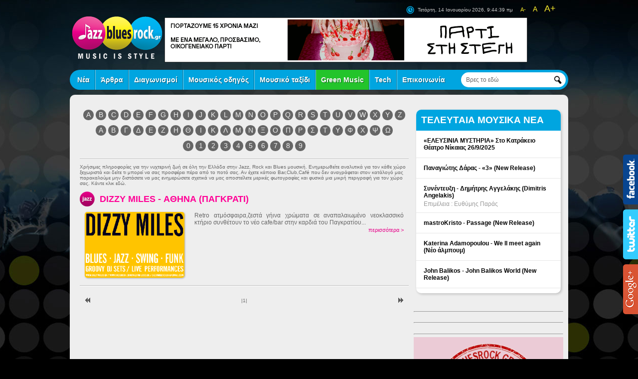

--- FILE ---
content_type: text/html
request_url: https://www.jazzbluesrock.gr/search.asp?s=1&s=1,%201&region=-1&area=-1&category=1196&fildergo=go&name=&l=D
body_size: 16495
content:

<!DOCTYPE html PUBLIC "-//W3C//DTD XHTML 1.0 Transitional//EN" "http://www.w3.org/TR/xhtml1/DTD/xhtml1-transitional.dtd">
<html xmlns="http://www.w3.org/1999/xhtml">
<head>
<meta http-equiv='Content-Type' content='text/html; charset=utf-8' />
<meta http-equiv='Content-Language' content='el' />
<meta name="Language" content="el" />

<meta http-equiv='Content-Language' content='el' />

<title>Bar - Club - Caf&#233;</title>
<meta name="keywords" content="Bar, Club, Caf&#233;, jazz bars, rock bars, blues bars, HALF NOTE, BARFLY, APERITIF, ART GALLERY CAFE, CABARET VOLTAIRE, FAUST BAR, HARD ROCK CAFE, JAZZ ART, JAZZ POINT, NUEVA ΤROVA, PETITE FLEUR, ΑΛΑΒΑΣΤΡΟΝ CAF&#201;, IANOS, BARAONDA, BURLESQUE"  />
<meta name="description" content="Bar,Club,Caf&#233; Πληροφορίες για την νυχτερινή ζωή στην Αθήνα, Θεσσαλονίκη, Κρήτη, Ελλάδα. Ζωντανές εμφανίσεις σε jazz rock blues bars."  />


<meta name="Language" content="el" />
<meta name="Email"  content="info@jazzbluesrock.gr" />
<meta name="Document-Distribution" content="Global" />
<meta name="Author" CONTENT="jazzbluesrock.gr" />
<meta name="Owner" content="jazzbluesrock.gr" />
<meta name="Copyright" content="Copyright &copy; 2012 JazzBluesRock.gr. Το σύνολο του περιεχομένου και των υπηρεσιών του jazzbluesrock.gr διατίθεται στους επισκέπτες αυστηρά για προσωπική χρήση. Απαγορεύεται η χρήση ή επανεκπομπή του, σε οποιοδήποτε μέσο, μετά ή άνευ επεξεργασίας, χωρίς γραπτή άδεια του JazzBluesRock.gr." />
<meta name="Revisit-After" content="0 days" />
<meta name="Robots" content="index, follow" />
<meta name="Rating" CONTENT="GENERAL" />
<meta name="index" href="http://www.jazzbluesrock.gr/" title="JazzBluesRock.gr – MUSIC IS STYLE" />
<link REL="SHORTCUT ICON" HREF="http://www.jazzbluesrock.gr/favicon.ico">

<link href="style.css" rel="stylesheet" type="text/css" />
<!--[if lt IE 9]>
	<link rel="stylesheet" type="text/css" href="style_ie.css" />
<![endif]-->
<script type="text/javascript" src="Scripts/jquery-1.7.1.min.js"></script>
<script type="text/javascript" src="Scripts/functions.js"></script>
<script src="Scripts/swfobject_modified.js" type="text/javascript"></script>

<script type="text/javascript">

  var _gaq = _gaq || [];
  _gaq.push(['_setAccount', 'UA-28329484-1']);
  _gaq.push(['_trackPageview']);

  (function() {
    var ga = document.createElement('script'); ga.type = 'text/javascript'; ga.async = true;
    ga.src = ('https:' == document.location.protocol ? 'https://ssl' : 'http://www') + '.google-analytics.com/ga.js';
    var s = document.getElementsByTagName('script')[0]; s.parentNode.insertBefore(ga, s);
  })();

</script>

<script>

  (function(i,s,o,g,r,a,m){i['GoogleAnalyticsObject']=r;i[r]=i[r]||function(){

  (i[r].q=i[r].q||[]).push(arguments)},i[r].l=1*new Date();a=s.createElement(o),

  m=s.getElementsByTagName(o)[0];a.async=1;a.src=g;m.parentNode.insertBefore(a,m)

  })(window,document,'script','//www.google-analytics.com/analytics.js','ga');

 

  ga('create', 'UA-41015488-1', 'jazzbluesrock.gr');

  ga('send', 'pageview');

 

</script>



</head>

<body>
<a href="#" class="gototop">page top</a>
<div id="header">
  <h1><a href="http://www.jazzbluesrock.gr/">jazz blues rock</a></h1>
 <div class="fontcontrol"><a href="#" class="small">A-</a> <a href="#" class="normal">A</a> <a href="#" class="large">A+</a></div>
   <div class="dateandtime"><div id="clock"><script src="Scripts/TheClock.js" type="text/javascript"></script></div></div>
  <div><script type="text/javascript">
url = 'banner.asp?bid=1&id=';
if (window.XMLHttpRequest)
  {// code for IE7+, Firefox, Chrome, Opera, Safari
  xmlhttp=new XMLHttpRequest();
  xmlhttp.open("GET",url,false);
  xmlhttp.send(null);
  }
else
  {// code for IE6, IE5
  xmlhttp=new ActiveXObject("Microsoft.XMLHTTP");
  xmlhttp.open("GET",url,false);
  // Do not send null for ActiveX
  xmlhttp.send();
  }
document.write(xmlhttp.responseText);
</script>
</div>
</div>	<div id="navigaton">
  <ul>
  

    <li class=""><a href="#">Νέα</a>
       
      <ul>
    
        <li><a href="news">Τελευταία Μουσικά Νέα</a></li>
    
        <li><a href="culture">Πολιτισμός</a></li>
    
        <li><a href="new-releases">Προσεχείς κυκλοφορίες CD</a></li>
    
        <li><a href="to_video_ths_hmeras">Το Video της Ημέρας</a></li>
    
        <li><a href="diagonismoi">Διαγωνισμοί</a></li>
    
        <li><a href="Free_Advertorial">Advertorial</a></li>
    
        <li><a href="collaborations">Συνεργασίες</a></li>
    
        <li><a href="Passed_Away">Passed Away!!!</a></li>
    
      </ul>
      
    </li>
    

    <li class=""><a href="#">&#902;ρθρα</a>
       
      <ul>
    
        <li><a href="articles">&#902;ρθρα</a></li>
    
        <li><a href="interviews">Συνεντεύξεις</a></li>
    
        <li><a href="tributes">Αφιερώματα</a></li>
    
        <li><a href="reviews">Κριτικές CD</a></li>
    
        <li><a href="stories">Ενδιαφέρουσες Ιστορίες</a></li>
    
        <li><a href="books">Προτάσεις Βιβλίων</a></li>
    
        <li><a href="movies">Προτάσεις Ταινιών/DVD</a></li>
    
        <li><a href="dromoi_klasikhs_mousikhs">Δρόμοι Κλασικής Μουσικής</a></li>
    
      </ul>
      
    </li>
    

    <li class=""><a href="http://www.jazzbluesrock.gr/diagonismoi">Διαγωνισμοί</a>
       
    </li>
    

    <li class=""><a href="#">Μουσικός οδηγός</a>
       
      <ul>
    
        <li><a href="http://www.jazzbluesrock.gr/search.asp?region=-1&area=-1&category=1196&name=&fildergo=go">Bar / Club / Caf&#233;</a></li>
    
        <li><a href="http://www.jazzbluesrock.gr/search.asp?region=-1&area=-1&category=1197&name=&fildergo=go">Μουσικά Φεστιβάλ</a></li>
    
        <li><a href="http://www.jazzbluesrock.gr/search.asp?region=-1&area=-1&category=1198&name=&fildergo=go ">Δισκογραφικές Εταιρείες</a></li>
    
        <li><a href="http://www.jazzbluesrock.gr/search.asp?region=-1&area=-1&category=1199&name=&fildergo=go">Ραδιοφωνικοί Σταθμοί</a></li>
    
        <li><a href="http://www.jazzbluesrock.gr/search.asp?region=-1&area=-1&category=1201&name=&fildergo=go ">Καταστήματα Δίσκων</a></li>
    
        <li><a href="http://www.jazzbluesrock.gr/search.asp?region=-1&area=-1&category=1202&name=&fildergo=go">Καταστήματα Μουσικών Οργάνων</a></li>
    
        <li><a href="http://www.jazzbluesrock.gr/search.asp?region=-1&area=-1&category=1203&name=&fildergo=go">Καλλιτέχνες</a></li>
    
      </ul>
      
    </li>
    

    <li class=""><a href="#">Μουσικό ταξίδι</a>
       
      <ul>
    
        <li><a href="travel-discover">Ταξιδέψτε & Ανακαλύψτε</a></li>
    
        <li><a href="ethnomusicology">Εθνομουσικολογία</a></li>
    
        <li><a href="music-history">Μουσική Ιστορία</a></li>
    
        <li><a href="The_Art_of_Music">The Art of Music</a></li>
    
        <li><a href="today.asp">Σαν Σήμερα</a></li>
    
      </ul>
      
    </li>
    

    <li class="green"><a href="#">Green Music</a>
       
      <ul>
    
        <li><a href="actions">Δράσεις</a></li>
    
        <li><a href="green-festivals">Πράσινα Φεστιβάλ</a></li>
    
        <li><a href="green-tips">Green Tips</a></li>
    
        <li><a href="Akoustiki-Oikologia">Ακουστική Οικολογία</a></li>
    
      </ul>
      
    </li>
    

    <li class=""><a href="technology">Tech</a>
       
    </li>
    

    <li class=""><a href="#">Επικοινωνία</a>
       
      <ul>
    
        <li><a href="welcome">Καλωσορίσατε!</a></li>
    
        <li><a href="participating">Συμμετοχικότητα!</a></li>
    
        <li><a href="contact">Επικοινωνήστε μαζί μας</a></li>
    
      </ul>
      
    </li>
    


   
  </ul>
  <form id="searchform" name="searchform" method="post" action="search_results.asp">
    <label for="searchfor">Αναζήτηση</label>
    <input name="searchfor" type="text" id="searchfor" value="Βρες το εδώ"  onfocus="if (this.value == this.defaultValue) { this.value=''; }" onblur="if (this.value == '') { this.value=this.defaultValue; }"/>
    <input type="submit" name="searchgo" id="searchgo" value="go" />
  </form>
</div>
<div id="main">
  
  <div id="content">
 <div class="box"><div class="alphabet"> 
                  <a href="http://www.jazzbluesrock.gr/search.asp?s=1&s=1, 1, 1&region=-1&area=-1&category=1196&fildergo=go&name=&l=A"  >A</a>
                  <a href="http://www.jazzbluesrock.gr/search.asp?s=1&s=1, 1, 1&region=-1&area=-1&category=1196&fildergo=go&name=&l=B"  >B</a>
                  <a href="http://www.jazzbluesrock.gr/search.asp?s=1&s=1, 1, 1&region=-1&area=-1&category=1196&fildergo=go&name=&l=C"  >C</a>
                  <a href="http://www.jazzbluesrock.gr/search.asp?s=1&s=1, 1, 1&region=-1&area=-1&category=1196&fildergo=go&name=&l=D"  >D</a>
                  <a href="http://www.jazzbluesrock.gr/search.asp?s=1&s=1, 1, 1&region=-1&area=-1&category=1196&fildergo=go&name=&l=E"  >E</a>
                  <a href="http://www.jazzbluesrock.gr/search.asp?s=1&s=1, 1, 1&region=-1&area=-1&category=1196&fildergo=go&name=&l=F"  >F</a>
                  <a href="http://www.jazzbluesrock.gr/search.asp?s=1&s=1, 1, 1&region=-1&area=-1&category=1196&fildergo=go&name=&l=G"  >G</a>
                  <a href="http://www.jazzbluesrock.gr/search.asp?s=1&s=1, 1, 1&region=-1&area=-1&category=1196&fildergo=go&name=&l=H"  >H</a>
                  <a href="http://www.jazzbluesrock.gr/search.asp?s=1&s=1, 1, 1&region=-1&area=-1&category=1196&fildergo=go&name=&l=I"  >I</a>
                  <a href="http://www.jazzbluesrock.gr/search.asp?s=1&s=1, 1, 1&region=-1&area=-1&category=1196&fildergo=go&name=&l=J"  >J</a>
                  <a href="http://www.jazzbluesrock.gr/search.asp?s=1&s=1, 1, 1&region=-1&area=-1&category=1196&fildergo=go&name=&l=K"  >K</a>
                  <a href="http://www.jazzbluesrock.gr/search.asp?s=1&s=1, 1, 1&region=-1&area=-1&category=1196&fildergo=go&name=&l=L"  >L</a>
                  <a href="http://www.jazzbluesrock.gr/search.asp?s=1&s=1, 1, 1&region=-1&area=-1&category=1196&fildergo=go&name=&l=M"  >M</a>
                  <a href="http://www.jazzbluesrock.gr/search.asp?s=1&s=1, 1, 1&region=-1&area=-1&category=1196&fildergo=go&name=&l=N"  >N</a>
                  <a href="http://www.jazzbluesrock.gr/search.asp?s=1&s=1, 1, 1&region=-1&area=-1&category=1196&fildergo=go&name=&l=O"  >O</a>
                  <a href="http://www.jazzbluesrock.gr/search.asp?s=1&s=1, 1, 1&region=-1&area=-1&category=1196&fildergo=go&name=&l=P"  >P</a>
                  <a href="http://www.jazzbluesrock.gr/search.asp?s=1&s=1, 1, 1&region=-1&area=-1&category=1196&fildergo=go&name=&l=Q"  >Q</a>
                  <a href="http://www.jazzbluesrock.gr/search.asp?s=1&s=1, 1, 1&region=-1&area=-1&category=1196&fildergo=go&name=&l=R"  >R</a>
                  <a href="http://www.jazzbluesrock.gr/search.asp?s=1&s=1, 1, 1&region=-1&area=-1&category=1196&fildergo=go&name=&l=S"  >S</a>
                  <a href="http://www.jazzbluesrock.gr/search.asp?s=1&s=1, 1, 1&region=-1&area=-1&category=1196&fildergo=go&name=&l=T"  >T</a>
                  <a href="http://www.jazzbluesrock.gr/search.asp?s=1&s=1, 1, 1&region=-1&area=-1&category=1196&fildergo=go&name=&l=U"  >U</a>
                  <a href="http://www.jazzbluesrock.gr/search.asp?s=1&s=1, 1, 1&region=-1&area=-1&category=1196&fildergo=go&name=&l=V"  >V</a>
                  <a href="http://www.jazzbluesrock.gr/search.asp?s=1&s=1, 1, 1&region=-1&area=-1&category=1196&fildergo=go&name=&l=W"  >W</a>
                  <a href="http://www.jazzbluesrock.gr/search.asp?s=1&s=1, 1, 1&region=-1&area=-1&category=1196&fildergo=go&name=&l=X"  >X</a>
                  <a href="http://www.jazzbluesrock.gr/search.asp?s=1&s=1, 1, 1&region=-1&area=-1&category=1196&fildergo=go&name=&l=Y"  >Y</a>
                  <a href="http://www.jazzbluesrock.gr/search.asp?s=1&s=1, 1, 1&region=-1&area=-1&category=1196&fildergo=go&name=&l=Z"  >Z</a><br />
				
                 <a href="http://www.jazzbluesrock.gr/search.asp?s=1&s=1, 1, 1&region=-1&area=-1&category=1196&fildergo=go&name=&l=Α"  >Α</a>
                 <a href="http://www.jazzbluesrock.gr/search.asp?s=1&s=1, 1, 1&region=-1&area=-1&category=1196&fildergo=go&name=&l=Β"  >Β</a>
                 <a href="http://www.jazzbluesrock.gr/search.asp?s=1&s=1, 1, 1&region=-1&area=-1&category=1196&fildergo=go&name=&l=Γ"  >Γ</a>
                 <a href="http://www.jazzbluesrock.gr/search.asp?s=1&s=1, 1, 1&region=-1&area=-1&category=1196&fildergo=go&name=&l=Δ"  >Δ</a>
                 <a href="http://www.jazzbluesrock.gr/search.asp?s=1&s=1, 1, 1&region=-1&area=-1&category=1196&fildergo=go&name=&l=Ε"  >Ε</a>
                 <a href="http://www.jazzbluesrock.gr/search.asp?s=1&s=1, 1, 1&region=-1&area=-1&category=1196&fildergo=go&name=&l=Ζ"  >Ζ</a>
                 <a href="http://www.jazzbluesrock.gr/search.asp?s=1&s=1, 1, 1&region=-1&area=-1&category=1196&fildergo=go&name=&l=Η"  >Η</a>
                 <a href="http://www.jazzbluesrock.gr/search.asp?s=1&s=1, 1, 1&region=-1&area=-1&category=1196&fildergo=go&name=&l=Θ"  >Θ</a>
                 <a href="http://www.jazzbluesrock.gr/search.asp?s=1&s=1, 1, 1&region=-1&area=-1&category=1196&fildergo=go&name=&l=Ι"  >Ι</a>
                 <a href="http://www.jazzbluesrock.gr/search.asp?s=1&s=1, 1, 1&region=-1&area=-1&category=1196&fildergo=go&name=&l=Κ"  >Κ</a>
                 <a href="http://www.jazzbluesrock.gr/search.asp?s=1&s=1, 1, 1&region=-1&area=-1&category=1196&fildergo=go&name=&l=Λ"  >Λ</a>
                 <a href="http://www.jazzbluesrock.gr/search.asp?s=1&s=1, 1, 1&region=-1&area=-1&category=1196&fildergo=go&name=&l=Μ"  >Μ</a>
                 <a href="http://www.jazzbluesrock.gr/search.asp?s=1&s=1, 1, 1&region=-1&area=-1&category=1196&fildergo=go&name=&l=Ν"  >Ν</a>
                 <a href="http://www.jazzbluesrock.gr/search.asp?s=1&s=1, 1, 1&region=-1&area=-1&category=1196&fildergo=go&name=&l=Ξ"  >Ξ</a>
                 <a href="http://www.jazzbluesrock.gr/search.asp?s=1&s=1, 1, 1&region=-1&area=-1&category=1196&fildergo=go&name=&l=Ο"  >Ο</a>
                 <a href="http://www.jazzbluesrock.gr/search.asp?s=1&s=1, 1, 1&region=-1&area=-1&category=1196&fildergo=go&name=&l=Π"  >Π</a>
                 <a href="http://www.jazzbluesrock.gr/search.asp?s=1&s=1, 1, 1&region=-1&area=-1&category=1196&fildergo=go&name=&l=Ρ"  >Ρ</a>
                 <a href="http://www.jazzbluesrock.gr/search.asp?s=1&s=1, 1, 1&region=-1&area=-1&category=1196&fildergo=go&name=&l=Σ"  >Σ</a>
                 <a href="http://www.jazzbluesrock.gr/search.asp?s=1&s=1, 1, 1&region=-1&area=-1&category=1196&fildergo=go&name=&l=Τ"  >Τ</a>
                 <a href="http://www.jazzbluesrock.gr/search.asp?s=1&s=1, 1, 1&region=-1&area=-1&category=1196&fildergo=go&name=&l=Υ"  >Υ</a>
                 <a href="http://www.jazzbluesrock.gr/search.asp?s=1&s=1, 1, 1&region=-1&area=-1&category=1196&fildergo=go&name=&l=Φ"  >Φ</a>
                 <a href="http://www.jazzbluesrock.gr/search.asp?s=1&s=1, 1, 1&region=-1&area=-1&category=1196&fildergo=go&name=&l=Χ"  >Χ</a>
                 <a href="http://www.jazzbluesrock.gr/search.asp?s=1&s=1, 1, 1&region=-1&area=-1&category=1196&fildergo=go&name=&l=Ψ"  >Ψ</a>
                 <a href="http://www.jazzbluesrock.gr/search.asp?s=1&s=1, 1, 1&region=-1&area=-1&category=1196&fildergo=go&name=&l=Ω"  >Ω</a><br />

                 
                  <a href="http://www.jazzbluesrock.gr/search.asp?s=1&s=1, 1, 1&region=-1&area=-1&category=1196&fildergo=go&name=&l=0" >0</a>
                  <a href="http://www.jazzbluesrock.gr/search.asp?s=1&s=1, 1, 1&region=-1&area=-1&category=1196&fildergo=go&name=&l=1" >1</a>
                  <a href="http://www.jazzbluesrock.gr/search.asp?s=1&s=1, 1, 1&region=-1&area=-1&category=1196&fildergo=go&name=&l=2" >2</a>
                  <a href="http://www.jazzbluesrock.gr/search.asp?s=1&s=1, 1, 1&region=-1&area=-1&category=1196&fildergo=go&name=&l=3" >3</a>
                  <a href="http://www.jazzbluesrock.gr/search.asp?s=1&s=1, 1, 1&region=-1&area=-1&category=1196&fildergo=go&name=&l=4" >4</a>
                  <a href="http://www.jazzbluesrock.gr/search.asp?s=1&s=1, 1, 1&region=-1&area=-1&category=1196&fildergo=go&name=&l=5" >5</a>
                  <a href="http://www.jazzbluesrock.gr/search.asp?s=1&s=1, 1, 1&region=-1&area=-1&category=1196&fildergo=go&name=&l=6" >6</a>
                  <a href="http://www.jazzbluesrock.gr/search.asp?s=1&s=1, 1, 1&region=-1&area=-1&category=1196&fildergo=go&name=&l=7" >7</a>
                  <a href="http://www.jazzbluesrock.gr/search.asp?s=1&s=1, 1, 1&region=-1&area=-1&category=1196&fildergo=go&name=&l=8" >8</a>
                  <a href="http://www.jazzbluesrock.gr/search.asp?s=1&s=1, 1, 1&region=-1&area=-1&category=1196&fildergo=go&name=&l=9" >9</a>
                  </div>
                  </div>
                         <p><!--[if gte mso 9]><xml>
<w:WordDocument>
<w:View>Normal</w:View>
<w:Zoom>0</w:Zoom>
<w:PunctuationKerning />
<w:ValidateAgainstSchemas />
<w:SaveIfXMLInvalid>false</w:SaveIfXMLInvalid>
<w:IgnoreMixedContent>false</w:IgnoreMixedContent>
<w:AlwaysShowPlaceholderText>false</w:AlwaysShowPlaceholderText>
<w:Compatibility>
<w:BreakWrappedTables />
<w:SnapToGridInCell />
<w:WrapTextWithPunct />
<w:UseAsianBreakRules />
<w:DontGrowAutofit />
</w:Compatibility>
<w:BrowserLevel>MicrosoftInternetExplorer4</w:BrowserLevel>
</w:WordDocument>
</xml><![endif]-->Χρήσιμες πληροφορίες για την νυχτερινή ζωή σε όλη την Ελλάδα στην <span lang="EN-US" style="mso-ansi-language:EN-US">Jazz</span>, <span lang="EN-US" style="mso-ansi-language:EN-US">Rock</span><span lang="EN-US"> </span>και <span lang="EN-US" style="mso-ansi-language:EN-US">Blues</span><span lang="EN-US"> </span>μουσική. Ενημερωθείτε αναλυτικά για τον κάθε χώρο ξεχωριστά και δείτε τι μπορεί να σας προσφέρει πέρα από το ποτό σας. Αν έχετε κάποιο Bar,Club,Caf&eacute; που δεν αναγράφεται στον κατάλογό μας παρακαλούμε μην διστάσετε να μας ενημερώσετε σχετικά να μας αποστείλετε μερικές φωτογραφίες και φυσικά μια μικρή περιγραφή για τον χώρο σας. Κάντε κλικ εδώ.</p> 

          
    <div class="box">
      <h2 class="jazz tag"><a href="product.asp?catid=1248">DIZZY MILES - ΑΘΗΝΑ (ΠΑΓΚΡΑΤΙ)</a></h2>
      <ul class="articles list">
        <li><div class="photo"><a href="product.asp?catid=1248" class="photo">
        
                              <img src="/datafiles/1248l.gif"  border="0" class="roundcorners"/>
                              
       </a></div>
          <p>Retro ατμόσφαιρα,ζεστά γήινα χρώματα σε αναπαλαιωμένο νεοκλασσικό κτήριο συνθέτουν το νέο cafe/bar στην καρδιά του Παγκρατίου...</p>
          <a href="product.asp?catid=1248" class="more">περισσότερα ></a>
        </li>
      </ul>
    </div>
        
            
            
             <table width="100%" border="0" cellpadding="0" cellspacing="7">
                       <tr>
                                <td width="40" align="left" valign="middle"><a href="search.asp?catid=&maxrows=&s=1, 1, 1&region=-1&area=-1&category=1196&fildergo=go&l=D&name="><img src="images/paging_first.png" border="0"  /></a></td>
                                <td width="40" align="left" valign="middle">
                                
                               </td>
                                <td align="center" valign="middle" class="paging">
                                 <span class='paging_separater'>|</span>1<span class='paging_separater'>|</span> 
                               </td>
                                <td width="40" align="right" valign="middle">
                                
                              </td>
                                <td width="40" align="right" valign="middle"><a href="search.asp?page=1&maxrows=&s=1, 1, 1&region=-1&area=-1&category=1196&fildergo=go&l=D&name="><img src="images/paging_last.png" border="0"  /></a></td>
                </tr>
                      
                    </table>
              
    
    
    
    <div class="advertisment box"><script type="text/javascript">
url = 'banner.asp?bid=2&id=';
if (window.XMLHttpRequest)
  {// code for IE7+, Firefox, Chrome, Opera, Safari
  xmlhttp=new XMLHttpRequest();
  xmlhttp.open("GET",url,false);
  xmlhttp.send(null);
  }
else
  {// code for IE6, IE5
  xmlhttp=new ActiveXObject("Microsoft.XMLHTTP");
  xmlhttp.open("GET",url,false);
  // Do not send null for ActiveX
  xmlhttp.send();
  }
document.write(xmlhttp.responseText);
</script></div>
    <div class="advertisment box"><script type="text/javascript">
url = 'banner.asp?bid=3&id=';
if (window.XMLHttpRequest)
  {// code for IE7+, Firefox, Chrome, Opera, Safari
  xmlhttp=new XMLHttpRequest();
  xmlhttp.open("GET",url,false);
  xmlhttp.send(null);
  }
else
  {// code for IE6, IE5
  xmlhttp=new ActiveXObject("Microsoft.XMLHTTP");
  xmlhttp.open("GET",url,false);
  // Do not send null for ActiveX
  xmlhttp.send();
  }
document.write(xmlhttp.responseText);
</script></div>
    
  </div>
  <div id="sidebar">
   <!--<div class="box list">
      <h3><a href="weekly-lives">ΤΑ LIVE ΤΗΣ ΕΒΔΟΜΑΔΑΣ</a></h3>
      <ol>
         
        <li><h4><a href="https://www.jazzbluesrock.gr/news-o_d3lta_live_sto_faust_25_maiou_249051">Ο D3lta Live στο Faust - Αθήνα</a></h4><p></p></li>
		    
        <li><h4><a href="http://www.jazzbluesrock.gr/news-monika_live_sti_thessaloniki_stis_27_6_238961">ΜΟΝΙΚΑ Live - Θεσσαλονίκη</a></h4><p></p></li>
		    
        <li><h4><a href="http://www.jazzbluesrock.gr/news-Alexandre_Desplat_savvato_1_iouliou_sto_irwdeio_238937">Alexandre Desplat - ΗΡΩΔΕΙΟ</a></h4><p></p></li>
		    
        <li><h4><a href="http://www.jazzbluesrock.gr/news-oi_spiral_trio_ton_ioulio_sto_kipotheatro_papagou_238949">Οι Spiral Trio - Κηποθέατρο Παπάγου</a></h4><p></p></li>
		    
        <li><h4><a href="http://www.jazzbluesrock.gr/news-petros_klampanis_TORA_COLLECTIVE_Livesto_Gazarte238963">Πέτρος Κλαμπάνης - TORA COLLECTIVE Live Gazarte</a></h4><p></p></li>
		    
        <li><h4><a href="http://www.jazzbluesrock.gr/news-Jay_Jay_Johanson_tetarti_12_iouliou_sto_ct_garden_238968">Jay Jay Johanson Live στο CT Garden</a></h4><p></p></li>
		    

      </ol>
    </div>
 -->
    <div class="box">
      <h3><a href="news">ΤΕΛΕΥΤΑΙΑ ΜΟΥΣΙΚΑ ΝΕΑ </a></h3>
      <ul>
        
	 
			<li>
			  <h4><a href="culture-elefsinia_mystiria_theatriki_omada_roda_26_septemvriou_259104">«ΕΛΕΥΣΙΝΙΑ ΜΥΣΤΗΡΙΑ» Στο Κατράκειο Θέατρο Νίκαιας 26/9/2025</a></h4>
			  <p></p>
			</li>
			 
	 
			<li>
			  <h4><a href="https://www.jazzbluesrock.gr/new-releases-panagiotis_daras_3_249098">Παναγιώτης Δάρας - «3» (New Release)</a></h4>
			  <p></p>
			</li>
			 
	 
			<li>
			  <h4><a href="interviews-synentefksi_dimitris_angelakis_249094">Συνέντευξη - Δημήτρης Αγγελάκης (Dimitris Angelakis)</a></h4>
			  <p>Επιμέλεια : Ευθύμης Παράς</p>
			</li>
			 
	 
			<li>
			  <h4><a href="https://www.jazzbluesrock.gr/new-releases-mastroKristo_Passage_249096">mastroKristo - Passage (New Release)</a></h4>
			  <p></p>
			</li>
			 
	 
			<li>
			  <h4><a href="https://www.jazzbluesrock.gr/new-releases-Katerina_Adamopoulou_We_ll_meet_again_249086">Katerina Adamopoulou - We ll meet again (Νέο άλμπουμ)</a></h4>
			  <p></p>
			</li>
			 
	 
			<li>
			  <h4><a href="https://www.jazzbluesrock.gr/new-releases-John_Balikos_John_Balikos_World_249090">John Balikos - John Balikos World (New Release)</a></h4>
			  <p></p>
			</li>
			 
      </ul>
     </div>
    <div class="advertisment"><script type="text/javascript">
url = 'banner.asp?bid=4&id=';
if (window.XMLHttpRequest)
  {// code for IE7+, Firefox, Chrome, Opera, Safari
  xmlhttp=new XMLHttpRequest();
  xmlhttp.open("GET",url,false);
  xmlhttp.send(null);
  }
else
  {// code for IE6, IE5
  xmlhttp=new ActiveXObject("Microsoft.XMLHTTP");
  xmlhttp.open("GET",url,false);
  // Do not send null for ActiveX
  xmlhttp.send();
  }
document.write(xmlhttp.responseText);
</script></div>
    <div class="box">
    <h3><a href="">ΔΗΜΟΦΙΛΗ ΘΕΜΑΤΑ </a></h3>
        <ul class="withphoto">
         
 
  
        
          
				  <li>
					<a href="http://www.jazzbluesrock.gr/today.asp" class="photo">
				<img src="/datafiles/cms6754l.jpg" />
				  </a>
					<h4><a href="http://www.jazzbluesrock.gr/today.asp">Δημοφιλή</a></h4>
					<p></p>
					<p class="date">09-04-2021 16:19</p>
				  </li>
				   
				  <li>
					<a href="articles-10_tragoudia_gia_thn_prwti_mera_tou_release_athens_2019_7883" class="photo">
				<img src="/datafiles/cms7883l.jpg" />
				  </a>
					<h4><a href="articles-10_tragoudia_gia_thn_prwti_mera_tou_release_athens_2019_7883">10 τραγούδια για την 1η ημέρα του Release Athens 2019</a></h4>
					<p>Επιμέλεια : Παναγιώτης Λουκάς</p>
					<p class="date">06-06-2019 21:35</p>
				  </li>
				   
				  <li>
					<a href="Andrew_Neu_-_Everything_Happens_For_A_Reason_922" class="photo">
				<img src="/datafiles/cms2116l.jpg" />
				  </a>
					<h4><a href="Andrew_Neu_-_Everything_Happens_For_A_Reason_922">Andrew Neu - Everything Happens For A Reason</a></h4>
					<p>Επιμέλεια : Ευθύμης Παράς</p>
					<p class="date">07-01-2022 14:45</p>
				  </li>
				   
				  <li>
					<a href="Anvil_The_Story_of_Anvil_DVD_1174" class="photo">
				<img src="/datafiles/cms2664l.jpg" />
				  </a>
					<h4><a href="Anvil_The_Story_of_Anvil_DVD_1174">Anvil! The Story of Anvil (DVD)</a></h4>
					<p>Επιμέλεια : Jacek Maniakowski</p>
					<p class="date">31-12-2019 11:19</p>
				  </li>
				   
				  <li>
					<a href="Albert_King_-_I_ll_Play_the_Blues_for_You[138]" class="photo">
				<img src="/datafiles/cms359l.jpg" />
				  </a>
					<h4><a href="Albert_King_-_I_ll_Play_the_Blues_for_You[138]">Albert King - I΄ll Play the Blues for You</a></h4>
					<p>22/5/2012</p>
					<p class="date">07-01-2022 16:57</p>
				  </li>
				   
          
        </ul>
        
    </div>
    <div class="box">
      <h3><a href="today.asp">ΣΑΝ ΣΗΜΕΡΑ </a></h3>
     
      <ul>
     
        <li>
          <h4>Τετάρτη, 14 Ιανουαρίου </h4>
          <p>Η Bessie Smith ηχογράφησε το 1925 το φημισμένο &#700&#700St. Louis Blues&#700&#700 το1925, με τον Louis Armstrong στην κορνέτα.</p>
        </li>
       
        <li>
          <h4>Τετάρτη, 14 Ιανουαρίου </h4>
          <p>Ο Kenny Wheeler γεννήθηκε σαν σήμερα το 1930 στο Τορόντο του Καναδά, είναι συνθέτης, τρομπετίστας και παίζει φλικόρνο. Περισσότερες από τις ηχογραφήσεις του  κινούνται στο χώρο της jazz ενώ έχει κάνει αρκετή δουλειά στον ελεύθερο αυτοσχεδιασμό ενώ έχει συμβάλει και σε διάφορες rock ηχογραφήσεις. </p>
        </li>
       
        <li>
          <h4>Τετάρτη, 14 Ιανουαρίου </h4>
          <p>Ο Grady Tate είναι ένας ντράμερ και βαρύτονος τραγουδιστής του hard bop και της soul jazz ο οποίος γεννήθηκε σαν σήμερα το 1932 στο Durham της Βόρειας Καρολίνα. Έχει ηχογραφήσει συνολικά 8 άλμπουμ ως ηγέτης και έχει συμμετείχε συνολικά σε 59 άλμπουμ.</p>
        </li>
       
      </ul>
       <a href="today.asp" class="more">περισσότερα &gt;</a> </div>
    
  </div>
  <div class="advertisment"> <script type="text/javascript">
url = 'banner.asp?bid=7&id=';
if (window.XMLHttpRequest)
  {// code for IE7+, Firefox, Chrome, Opera, Safari
  xmlhttp=new XMLHttpRequest();
  xmlhttp.open("GET",url,false);
  xmlhttp.send(null);
  }
else
  {// code for IE6, IE5
  xmlhttp=new ActiveXObject("Microsoft.XMLHTTP");
  xmlhttp.open("GET",url,false);
  // Do not send null for ActiveX
  xmlhttp.send();
  }
document.write(xmlhttp.responseText);
</script></div>
</div>
<div id="footer">

  <p class="links">
  
  	<a href="http://www.jazzbluesrock.gr/">Αρχική</a>
   
  	<a href="cms.asp?id=28">Όροι χρήσης</a>
   
  	<a href="http://www.jazzbluesrock.gr/articles">&#902;ρθρα</a>
   
  	<a href="calendar.asp">Ημερολόγιο</a>
   
  	<a href="http://www.jazzbluesrock.gr/tributes">Αφιερώματα</a>
    </p>
   
  <p class="links">
  
  	<a href="http://www.jazzbluesrock.gr/reviews">Κριτικές CD</a>
   
  	<a href="http://www.jazzbluesrock.gr/stories">Ενδιαφέρουσες Ιστορίες</a>
   
  	<a href="http://www.jazzbluesrock.gr/weekly-lives">Συναυλίες</a>
   
  	<a href="http://www.jazzbluesrock.gr/popular-articles">Δημοφιλή Θέματα</a>
   
  	<a href="http://www.jazzbluesrock.gr/new-releases">Προσεχείς κυκλοφορίες CD</a>
    </p>
   
  <p class="links">
  
  	<a href="http://www.jazzbluesrock.gr/green-festivals">Πράσινα Φεστιβάλ</a>
   
  	<a href="http://www.jazzbluesrock.gr/green-tips">Green Tips</a>
   
  	<a href="http://www.jazzbluesrock.gr/travel-discover">Taξιδέψτε & Ανακαλύψτε</a>
   
  	<a href="cms.asp?id=29">Προσωπικά δεδομένα</a>
   
  	<a href="http://www.jazzbluesrock.gr/participating">Συμμετοχικότητα!</a>
    </p>
   
  <p class="links">
  
  	<a href="http://www.jazzbluesrock.gr/contact">Contact</a>
    </p>
   
 
  <p class="social"><a href="http://www.facebook.com/pages/jazzbluesrockgr/101618739924689" target="_blank"><img src="images/icon_facebook.png" width="18" height="18" />Facebook</a>
    <a href="http://www.youtube.com/user/JazzBluesRockGr" target="_blank"><img src="images/icon_youtube.png" width="18" height="18" />YouTube</a>
    <a href="https://twitter.com/Jazzbluesrock1" target="_blank"><img src="images/icon_twitter.png" width="18" height="18" />Twitter</a>
    <a href="https://plus.google.com/106371819203175683700/posts" target="_blank"><img src="images/icon_google.png" width="18" height="18" />Google+</a>    
    <a href="http://www.jazzbluesrock.gr/rss.asp" target="_blank"><img src="images/icon_rss.png" width="18" height="18" />RSS</a></p>
  <div class="ender">
    <p class="copy">Copyright © 2012-2014 All Rights Reserved </p>
    <p>Κατασκευή ιστοσελίδων <img src="images/logo_helassites.png" alt="HellasSites" width="20" height="10" hspace="3" align="absmiddle" /> <a href="http://www.hellassites.gr" target="_blank">HellasSites</a></p>
  </div>
</div>
<script type="text/javascript" src="Scripts/jquery.tabSlideOut.v1.3.js"></script>
<script type="text/javascript" src="Scripts/jquery.orbit-1.2.3.min.js"></script>
<script type="text/javascript" src="Scripts/weather/jquery.zweatherfeed.min.js"></script>
<link href="css/facebookstyle.css" rel="stylesheet" type="text/css" />
<link href="css/myOrbit-1.2.3.css" rel="stylesheet" type="text/css" />
<script>
$(function(){
	 //Facebook Slide out
     $('.slide-out-div').tabSlideOut({
         tabHandle: '.handle',                              //class of the element that will be your tab
         pathToTabImage: 'images/facebook_tab.png',          //path to the image for the tab (optionaly can be set using css)
         imageHeight: '100px',                               //height of tab image
         imageWidth: '40px',                               //width of tab image    
         tabLocation: 'right',                               //side of screen where tab lives, top, right, bottom, or left
         speed: 300,                                        //speed of animation
         action: 'hover',                                   //options: 'click' or 'hover', action to trigger animation
         topPos: '300px',                                   //position from the top
         fixedPosition: true                               //options: true makes it stick(fixed position) on scroll
     });
	 
	 //Slideshow Banner
	 $('#featured').orbit({
		 timer: true,
		 advanceSpeed: 10000,
		 pauseOnHover: true,
		 startClockOnMouseOut: true
	 });
	 
	 // Datepicker

	 
	 //Weather
	 $('#weather .box').weatherfeed(['GRXX0004', 'GRXX0019', 'GRXX0013']) ;
	 $('#weather .box').mouseenter( function(){ 
	 	$(this).addClass("big");
	 });
	 $('#weather .box').mouseleave( function(){ 
	 	$(this).removeClass("big");
	 });
	 
	// Gree Conversion Include
	setTimeout(function() { convertGreek() },5000)
	convertGreek();
	 
 });
 
 function convertGreek() {
	 $("#weather .weatherItem div").each(function () { 
	 	var text = $(this).text();
		text = text.replace('Athens','Αθήνα');
		text = text.replace('Salonica','Θεσσαλονίκη');
		text = text.replace('Patrai','Πάτρα');
		text = text.replace('Windy','Ανεμώδης');
		text = text.replace('Wind','Άνεμος');
		text = text.replace('Partly','Ελαφ.');
		text = text.replace('Cloudy','Νεφελώδης');
		text = text.replace('High','Μεγ.');
		text = text.replace('Low','Μικ.');
		text = text.replace('km/h','χμ/ω.');
		text = text.replace('Fair','Καλός');
		 $(this).text(text);
		//alert (text);
	 
	 });
	//$('#weather .box .weatherCity').text($('#weather .box .weatherCity').text().replace('Athens','Αθήνα'));
	//$('#weather .box').text().replace("Salonica","Θεσσαλονίκη");
	//$('#weather .box').text().replace("Patrai","Πάτρα");
 }
</script>

<div class="slide-out-div">
        <a class="handle" href="http://link-for-non-js-users">Facebook</a>
  <iframe src="//www.facebook.com/plugins/likebox.php?href=https%3A%2F%2Fwww.facebook.com%2Fjazzbluesrock.gr%3Fref%3Dbr_tf&amp;width=300&amp;height=258&amp;colorscheme=light&amp;show_faces=true&amp;header=false&amp;stream=false&amp;show_border=false" scrolling="no" frameborder="0" style="border:none; overflow:hidden; width:300px; height:258px;" allowTransparency="true"></iframe>
</div>

<a href="https://twitter.com/Jazzbluesrock1" class="twitterlink" target="_blank">Twitter</a>
<a href="https://plus.google.com/106371819203175683700" class="googlelink" target="_blank">GooglePlus</a>

<!--<div id="weather"><div class="box"></div></div> -->



</body>
</html>
